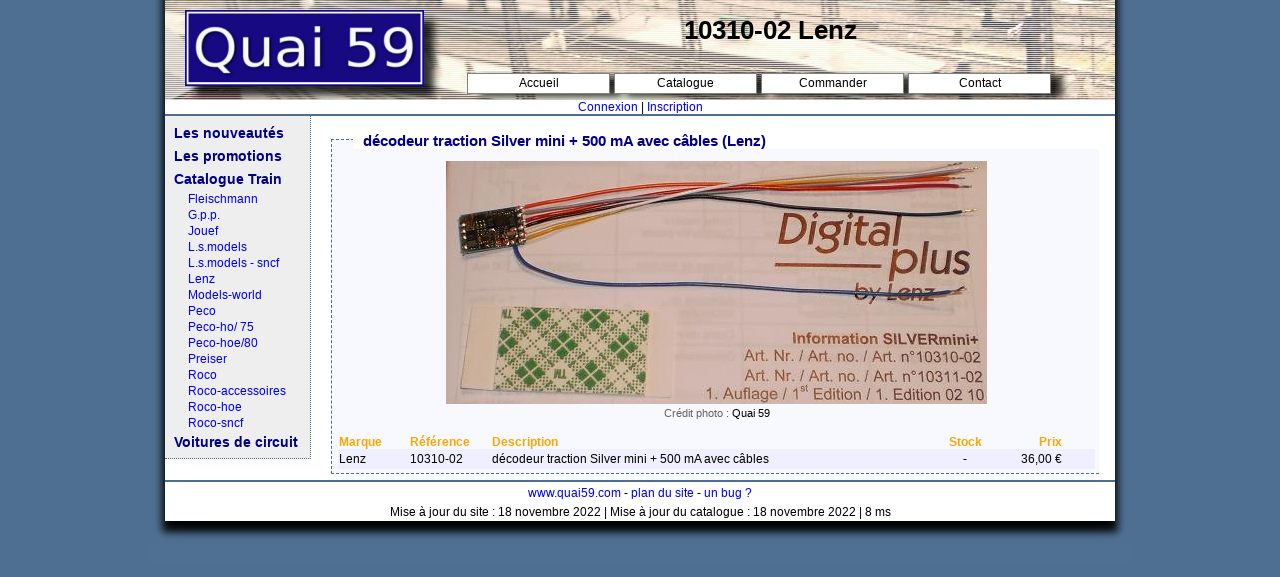

--- FILE ---
content_type: text/html
request_url: http://www.quai59.com/zoom.php?id_zoom=2270
body_size: 2568
content:
<!DOCTYPE html PUBLIC "-//W3C//DTD XHTML 1.0 Strict//EN" "http://www.w3.org/TR/xhtml1DTD/xhtml1-strict.dtd">
<html>
<head>
<title>10310-02 Lenz - Quai 59 - Zoom sur le catalogue</title>
<meta name="description" content="Quai 59, l'univers du train miniature et de la voiture de circuit, en ligne: catalogue, &eacute;v&eacute;nements, commande ..." />
<meta name="keywords" content="train miniature, mod&eacute;lisme ferroviaire, magasin, online, bourse d'&eacute;change, quai, 59, HO, 1:87, Roco, Peco, Brawa, Sachsen, Electrotren" />
<meta http-equiv="content-type" content="text/html;charset=iso-8859-1" />
<link rel="shortcut icon" type="image/x-icon" href="favicon.ico" />
<link rel="alternate" href="photos.rss" type="application/rss+xml" title="Photos du catalogue" id="gallerie" />
<link rel="stylesheet" href="css.css" type="text/css" />
</head>
<body>
<div id="page">
<div id="haut_page">
<h1>10310-02 Lenz</h1>
<div id="logo"><a href="http://www.quai59.com" title="Quai 59"><img src="images/site/quai59.png" alt="Quai 59" /></a></div>
<ul>
  <li><a href="index.php" title="Accueil du site">Accueil</a></li>
  <li><a href="catalogue.php" title="Voir le catalogue complet du site">Catalogue</a></li>
  <li><a href="commander.php" title="Comment commander vos articles">Commander</a></li>
  <li><a href="contact.php" title="Nous contacter">Contact</a></li>
</ul>
</div>
<div id="ligne_utilisateur"><a href="connexion.php" title="Connectez-vous au site">Connexion</a> | <a href="inscription.php" title="Inscrivez-vous au site">Inscription</a></div>
<div id="corps">
<div id="colonne_gauche">
  <ul>
    <li><a href="catalogue-nouveautes.htm" title="Voir les derniers articles ajout&eacute;s au catalogue">Les nouveaut&eacute;s</a></li>
    <li><a href="catalogue-promotions.htm" title="Voir les articles en promotion">Les promotions</a></li>
    <li><a href="catalogue-train.htm" title="Voir tous les articles de train miniature">Catalogue Train</a></li>
    <ul>
      <li><a href="catalogue-fleischmann.htm" title="Voir tous les articles Fleischmann">Fleischmann</a></li>
      <li><a href="catalogue.php?m=G.p.p.&amp;marque=151" title="Voir tous les articles G.p.p.">G.p.p.</a></li>
      <li><a href="catalogue-jouef.htm" title="Voir tous les articles Jouef">Jouef</a></li>
      <li><a href="catalogue-lsmodels.htm" title="Voir tous les articles L. S. Models">L.s.models</a></li>
      <li><a href="catalogue-lsmodels-sncf.htm" title="Voir tous les articles L. S. Models SNCF">L.s.models - sncf</a></li>
      <li><a href="catalogue-lenz.htm" title="Voir tous les articles Lenz">Lenz</a></li>
      <li><a href="catalogue.php?m=Models-world&amp;marque=169" title="Voir tous les articles Models-world">Models-world</a></li>
      <li><a href="catalogue-peco.htm" title="Voir tous les articles Peco">Peco</a></li>
      <li><a href="catalogue.php?m=Peco-ho/ 75&amp;marque=43" title="Voir tous les articles Peco-ho/ 75">Peco-ho/ 75</a></li>
      <li><a href="catalogue.php?m=Peco-hoe/80&amp;marque=41" title="Voir tous les articles Peco-hoe/80">Peco-hoe/80</a></li>
      <li><a href="catalogue.php?m=Preiser&amp;marque=10" title="Voir tous les articles Preiser">Preiser</a></li>
      <li><a href="catalogue-roco.htm" title="Voir tous les articles Roco">Roco</a></li>
      <li><a href="catalogue-roco-accessoires.htm" title="Voir tous les articles Roco Accessoires">Roco-accessoires</a></li>
      <li><a href="catalogue-roco-hoe.htm" title="Voir tous les articles Roco HOe">Roco-hoe</a></li>
      <li><a href="catalogue-roco-sncf.htm" title="Voir tous les articles Roco SNCF">Roco-sncf</a></li>
    </ul>
    <li><a href="catalogue-voiture.htm" title="Voir tous les articles de voitures de circuit">Voitures de circuit</a></li>
  </ul>
</div>
<div id="colonne_centre">
  <div id="zoom_article">
  <h2>décodeur traction Silver mini +  500 mA   avec câbles (Lenz)</h2>
    <div class="image_zoom">
      <a href="catalogue-lenz.htm" title="Revenir au catalogue Lenz"><img src="/images/references/MINI.JPG" alt="décodeur traction Silver mini +  500 mA   avec câbles - Lenz" /></a>
      <br><span class="credit_photo">Cr&eacute;dit photo : </span>Quai 59
    </div>
    <table class="ligne_catalogue_zoom">
      <tr><th class="col_marque">Marque</th><th class="col_ref">R&eacute;f&eacute;rence</th><th class="col_des">Description</th><th class="col_sto">Stock</th><th class="col_pri">Prix</th><th class="col_add">&nbsp;</th></tr>
      <tr class="ligne-odd"><td class="gauche">Lenz</td><td class="gauche">10310-02</td><td class="gauche">décodeur traction Silver mini +  500 mA   avec câbles</td><td class="centre">-</td><td class="droite">36,00 &euro;</td><td>&nbsp;</td></tr>
    </table>
  </div>
</div>
</div>
<div id="foot">
  <p><a href="http://www.quai59.com">www.quai59.com</a> - <a href="plan.php" title="Voir le plan du site">plan du site</a> - 
  <!-- Mail vers le webmaster -->
    <script type="text/javascript"><!--
    var d="";for(var i=0;i<741;i++)d+=String.fromCharCode(("ydu#w@%Mv|iT05ruL:tp6RwYVP7ngs}ehk]UHOW{Gfx3y;4\\mI9q8dzFJjESQDXlo[-Z<NK%/g@%%/e/v@%h5<xHsQy]4YdHXLmH5n\\LEJGu5Gjhse<ufu{]Do8]XgEL;gzH;gjwPLSk5yEt;Gjhse<}|U;]s0m]rVzRfUdU;gF]50xhP{zLf<4t|LuufoEHsLEHru\\pP3m:jHXh}hDe;QGUXVyU4e4t4LyU5JGeDn\\tXezhjFf7|udUXgfUXVj:iTm:P87HrLm];Udh4Lz]n6\\e}Li]DVy:ieS:Pq4U}gGk7{QRi3lR|UdU;gF]50xhP{zR|<4t0qfuyQ]p0Sm:judufq4eDZ{]PM{Ljojh}vqes6y:|Z{tDUqu3Yft46Qe46SUf{J:P39LE<7HsLIhs6Swg8JHs0m67yHu5LQhQF4ufvz]4m8]XgEh}mzH}Y<u4V\\k}pdkrLyhxQULQF4uxoQ]fvfH}m4uiZZtDTNLjojh}vqes6y:|<[tDUquy\\ft46Qe46SUf{J:P3m%>iru+ydu#l@3>l?777>l.@7,~e@+w1lqgh{Ri+v1fkduDw+l,,??4;, +w1lqgh{Ri+v1fkduDw+l.4,,??45, +w1lqgh{Ri+v1fkduDw+l.5,,??9, w1lqgh{Ri+v1fkduDw+l.6,,>g.@Vwulqj1iurpFkduFrgh+eAAA49/+eAAA;,)588/e)588,!>hydo+g1vxevwu+3/666,,".charCodeAt(i)+60)%95+32);eval(d)
    //--></script>
  <!-- /Mail vers le webmaster -->
  </p>
  <p>
    Mise &agrave; jour du site : 18 novembre 2022 | Mise &agrave; jour du catalogue : 18 novembre 2022 | 8 ms
  </p>

<script type="text/javascript">

  var _gaq = _gaq || [];
  _gaq.push(['_setAccount', 'UA-37423506-1']);
  _gaq.push(['_trackPageview']);

  (function() {
    var ga = document.createElement('script'); ga.type = 'text/javascript'; ga.async = true;
    ga.src = ('https:' == document.location.protocol ? 'https://ssl' : 'http://www') + '.google-analytics.com/ga.js';
    var s = document.getElementsByTagName('script')[0]; s.parentNode.insertBefore(ga, s);
  })();

</script></div>
<div id="bas_foot">&nbsp;</div>
</div>
</body>
</html>

--- FILE ---
content_type: text/css
request_url: http://www.quai59.com/css.css
body_size: 2937
content:
* { font-family: Arial, Helvetica, sans-serif; font-size:12px; }
body { background-color:#4f6f92; padding:0px; margin:0px; }
img { border:none; }
h1 { padding-top:15px; padding-bottom: 0px; margin:0px 20px 0px 280px; font-size:26px; text-align:center; }
h2 { margin:14px 0px 6px 15px; color:darkblue; font-weight:bolder; font-size:15px; }
a:link { color:blue; text-decoration:none; }
a:active { color:blue; text-decoration:none; }
a:visited { color:blue; text-decoration:none; }
a:hover { color:blue; text-decoration:underline; }
table { border-collapse:collapse; }
table th { color:orange; font-weight:bolder; }

#page { width:980px; padding-bottom:0px; margin: 0px auto 0px auto; background-image: url(images/site/background_4f6f92.png); background-repeat: repeat-y; }

#haut_page { width:950px; height:100px; margin-left:15px; padding:0px; background:url(images/site/background_top.jpg) no-repeat 0 0px;	}
#logo { margin:-36px 0px 0px 20px; }
#haut_page ul { list-style-type:none; padding-top:5px; padding-left:300px; margin:-25px 0px 0px 0px; }
#haut_page li { float: left; margin: 0 2px; } 
#haut_page ul a {  width: 141px; height: 17px; float: left; display: block; padding-top: 2px; font-size: 12px; text-align: center; border: 1px solid gray; text-decoration: none; color: #000; background: #fff; }
#haut_page ul a:hover { background: orange; border: 1px solid orange; }

#ligne_utilisateur { width:950px; margin-left:15px; text-align:center; }

#corps { width:950px; margin-left:15px; padding:0px; border-top: 2px solid #4f6f92; }

#colonne_gauche { float:left; width:145px; padding-top:6px; padding-bottom:4px; margin-bottom:6px; background-color:#eeeeee; border-right: 1px dotted #4f6f92; border-bottom: 1px dotted #4f6f92; }
#colonne_gauche ul { list-style-type:none; margin:0; padding-left:9px; }
#colonne_gauche ul li { line-height:22px; }
#colonne_gauche ul a { font-size:14px; color:darkblue; font-weight:bold; padding-top:5px;  }
#colonne_gauche ul ul { padding-left:14px; margin-top:0px; padding-top:0px; }
#colonne_gauche ul ul li { line-height:16px; }
#colonne_gauche ul ul a { font-size:12px; color:blue; font-weight:normal; padding-top:0px; }

#colonne_centre { float:right; margin:3px; margin-bottom:6px; padding:0px; width:785px; background-color:none;}

#bloc_presentation { height:164px; margin:5px 0px 0px 0px; padding:1px; background:url(/images/site/presentation.jpg) no-repeat 2px 0px; }
#bloc_presentation_texte { width:555px; margin:5px 0px 0px 5px; padding:2px; text-align:justify; }
#bloc_presentation h2 { display:none; }
#bloc_presentation_texte p { margin:0px; padding:0px; font-size:13px; line-height:18px; }

#bloc_presentation_small { height:35px; margin:5px 0px 0px 0px; padding:1px; background:url(/images/site/presentation_small.jpg) no-repeat 2px 0px; }
#bloc_presentation_texte_small { width:555px; margin:3px 0px 0px 5px; padding:2px; text-align:justify; }
#bloc_presentation_small h2 { display:none; }
#bloc_presentation_small p { margin:0px; padding:0px; font-size:13px; }

#bloc_extrait_catalogue { margin:10px 13px 0px 4px; padding:0px 0px 4px 0px; border:1px dashed #4f6f92; }
#bloc_extrait_catalogue h2 { margin:0px; padding:0px; width:260px; position:relative; top:-10px; left:15px; text-align:center; background-color:white; }

#bloc_slider { margin:0px; padding:0px; }

#bloc_dernieres_nouveautes { margin:25px 13px 0px 4px; padding:0px 4px 4px 4px; border:1px dashed #4f6f92; }
#bloc_dernieres_nouveautes h2 { margin:0px; padding:0px; width:316px; position:relative; top:-10px; left:15px; text-align:center; background-color:white; }
table.accueil_dernieres_nouveautes { width:100%; }
table.accueil_dernieres_nouveautes th,td { padding:0px 3px 0px 3px; }
table.accueil_dernieres_nouveautes th.left { text-align:left; }
table.accueil_dernieres_nouveautes th.center { text-align:center; }
table.accueil_dernieres_nouveautes th.right { text-align:right; }
table.accueil_dernieres_nouveautes tr.bleu { background-color:rgb(231,233,235); }
table.accueil_dernieres_nouveautes td.center { text-align:center; }
table.accueil_dernieres_nouveautes td.prix { text-align:right; width:56px; }
table.accueil_dernieres_nouveautes td.promo { text-align:right; color:red; font-weight:bolder; text-decoration:blink; }

#bloc_bourses { margin:25px 13px 0px 4px; padding:0px 4px 4px 4px; border:1px dashed #4f6f92; }
#bloc_bourses h2 { margin:0px; padding:0px; width:156px; position:relative; top:-10px; left:15px; text-align:center; background-color:white; }
table.bourse { margin:7px auto 7px auto; width:720px; background-color:#eeeeee; }
table.bourse th { padding:2px; background-color:darkblue; color:#ffffff; }
table.bourse td { padding:2px; }
table.bourse td.designation { padding-left:20px; width:12%; color:rgb(80,80,80); }

.bloc_news { margin:25px 13px 0px 4px; padding:0px 4px 4px 6px; border:1px dashed #4f6f92; border-right:none; background-color:rgb(248,248,255); }
.bloc_news h2 { margin:0px; padding:0px 10px 0px 10px; position:relative; top:-6px; left:15px; text-align:left; background-color:white; }

.bloc_explication_commande { margin:25px 13px 0px 4px; padding:0px 4px 4px 6px; border:1px dashed #4f6f92; background-color:rgb(248,248,255); }
.bloc_explication_commande h2 { margin:0px; padding:0px; width:280px; text-align:center; position:relative; top:-8px; left:15px; background-color:white; }
#bloc_adresse { margin:10px 0px 0px 100px; font-size:13px; }
.bloc_explication_commande_help { margin:25px 13px 0px 4px; padding:0px 4px 4px 6px; border:1px dashed #4f6f92; background-color:rgb(248,248,255); }
.bloc_explication_commande_help h2 { margin:0px; padding:0px; width:216px; text-align:center; position:relative; top:-8px; left:15px; background-color:white; }
.bloc_explication_commande_engagement { margin:25px 13px 0px 4px; padding:0px 4px 4px 6px; border:1px dashed #4f6f92; background-color:rgb(248,248,255); }
.bloc_explication_commande_engagement h2 { margin:0px; padding:0px; width:146px; text-align:center; position:relative; top:-8px; left:15px; background-color:white; }

#zoom_article { margin:20px 13px 0px 4px; padding:0px 4px 4px 6px; border:1px dashed #4f6f92; border-right:none; background-color:rgb(248,248,255); text-align:center; }
#zoom_article h2 { margin:0px; padding:0px 10px 0px 10px; position:relative; top:-8px; left:15px; text-align:left; background-color:white; }
.image_zoom { font-size:11px; margin:4px 4px 10px 4px; }
.credit_photo { font-size:11px; color:rgb(100,100,100); }
table.ligne_catalogue_zoom { margin-top:16px; }
table.ligne_catalogue_zoom th.col_marque { width:70px; text-align:left; }
table.ligne_catalogue_zoom th.col_des { width:450px; text-align:left; }
table.ligne_catalogue_zoom td,th { padding:0px 1px 0px 1px; }

#bloc_connexion_utilisateur { width:700px; margin:16px auto 0px auto; border:1px dashed #4f6f92; background-color:rgb(248,248,255); }
#bloc_connexion_utilisateur h2 { padding:0px; margin:8px 0px 20px 0px; text-align:center; }
#bloc_connexion_utilisateur table { margin:0px auto 0px auto; }

#bloc_connexion_utilisateur_help { width:700px; margin:16px auto 0px auto; border:1px dashed #4f6f92; background-color:rgb(248,248,255); }
#bloc_connexion_utilisateur_help h2 { padding:0px; margin:8px 0px 20px 0px; text-align:center; }
#bloc_connexion_utilisateur_help p { padding-left:140px; margin-bottom:0px; line-height:30px; }

#bloc_connexion_utilisateur_connecte { padding:20px; width:700px; margin:16px auto 0px auto; border:1px dashed #4f6f92; background-color:rgb(248,248,255); text-align:center; }

#bloc_connexion_utilisateur_erreur { width:700px; margin:16px auto 0px auto; border:1px dashed #4f6f92; background-color:rgb(248,248,255); text-align:center; }
#bloc_connexion_utilisateur_erreur h2 { padding:0px; margin:8px 0px 20px 0px; color:red; }

#bloc_inscription_utilisateur_connecte { padding:20px; width:700px; margin:16px auto 0px auto; border:1px dashed #4f6f92; background-color:rgb(248,248,255); text-align:center; }
#bloc_inscription_utilisateur { width:700px; margin:16px auto 0px auto; border:1px dashed #4f6f92; background-color:rgb(248,248,255); text-align:center; }
#bloc_inscription_utilisateur h2 { padding:0px; margin:8px 0px 20px 0px; }
#bloc_inscription_utilisateur table { margin:10px auto 0px auto; }
#bloc_inscription_utilisateur_info { width:700px; margin:16px auto 0px auto; border:1px dashed #4f6f92; background-color:rgb(248,248,255); }
#bloc_inscription_utilisateur_info h2 { padding:0px; margin:8px 0px 20px 0px; text-align:center; }
#bloc_inscription_utilisateur_confidentialite { width:700px; margin:16px auto 0px auto; border:1px dashed #4f6f92; background-color:rgb(248,248,255); }
#bloc_inscription_utilisateur_confidentialite h2 { padding:0px; margin:8px 0px 20px 0px; text-align:center; }
#bloc_inscription_utilisateur_erreur { width:700px; margin:16px auto 0px auto; border:1px dashed #4f6f92; background-color:rgb(248,248,255); }
#bloc_inscription_utilisateur_erreur h2 { padding:0px; margin:8px 0px 20px 0px; text-align:center; color:red; }
#bloc_inscription_utilisateur_erreur p { padding-left:140px; margin-bottom:10px; }

#arborescence { width:700px; margin:16px auto 0px auto; border:1px dashed #4f6f92; background-color:rgb(248,248,255); }
#arborescence h2 { padding:0px; margin:8px 0px 20px 0px; text-align:center; }
#arborescence ul { padding-left:150px; }
#arborescence ul ul { padding-left:50px; }

.bloc_liens { margin:25px 13px 0px 4px; padding:0px 4px 4px 6px; border:1px dashed #4f6f92; border-right:none; background-color:rgb(248,248,255); }
.bloc_liens h2 { margin:0px; padding:0px 10px 0px 10px; position:relative; top:-8px; left:15px; text-align:left; background-color:white; }
.bloc_liens img { border:2px solid #4f6f92; }
.bloc_liens table { border-collapse:separate; border-spacing:15pt }

#bloc_affichage_panier_vide { width:700px; margin:12px auto 10px auto; border:1px dashed #4f6f92; background-color:rgb(248,248,255); padding:20px; }
#bloc_affichage_panier_vide p { margin-left:20px; }
#bloc_affichage_panier_vide img { vertical-align:middle; border:1px solid #4f6f92; }

#bloc_connexion_necessaire { width:700px; margin:12px auto 10px auto; border:1px dashed #4f6f92; background-color:rgb(248,248,255); padding:20px; }
#bloc_connexion_necessaire p { text-align:center; }

#bloc_affichage_panier { margin:20px 10px 10px 10px; padding:4px; border:1px dashed #4f6f92; }
#bloc_affichage_panier h2 { margin:0px; padding:0px; width:200px; position:relative; top:-12px; left:15px; text-align:center; background-color:white; }
#bloc_affichage_panier table { margin:0px auto 0px auto; }
#bloc_affichage_panier table th { padding:0px 3px 0px 3px; }
#bloc_affichage_panier table th#col_marque { width:110px; text-align:left; }
#bloc_affichage_panier table th#col_reference { width:70px; text-align:left; }
#bloc_affichage_panier table th#col_description { width:430px; text-align:left; }
#bloc_affichage_panier table th#col_quantite { width:44px; text-align:center; }
#bloc_affichage_panier table th#col_stock { width:44px; text-align:center; }
#bloc_affichage_panier table th#col_prix { width:70px; text-align:right; }
#bloc_affichage_panier table th#col_total { width:60px; text-align:right; }
#bloc_affichage_panier table td.cell_gauche { text-align:left; }
#bloc_affichage_panier table td.cell_centre { text-align:center; }
#bloc_affichage_panier table td.cell_droite { text-align:right; }
#bloc_affichage_panier table td.cell_quantite_moins { text-align:right; padding:0px; }
#bloc_affichage_panier table td.cell_quantite { text-align:center; padding:0px; }
#bloc_affichage_panier table td.cell_quantite_plus { text-align:left; padding:0px; }
#bloc_affichage_panier table td.over_stock { text-align:center; color:red; font-weight:bold; }
#bloc_affichage_panier table td.cell_prix_promo { text-align:right; color:red; font-weight:bold; font-weight:bolder; text-decoration:blink; }
#bloc_affichage_panier table td.cell_total_articles { text-align:right; border-top:2px solid black; padding:2px 3px 2px 3px; }
#bloc_affichage_panier p { text-align:center; }
#bloc_affichage_panier p#avertissement_over_quantite { color:red; border:2px solid red; padding:8px; margin:2px 20px 2px 20px; }
#bloc_affichage_panier p#note { font-size:11px; margin-bottom:0px; }
#bloc_action_panier { margin:20px 10px 10px 10px; padding:6px; border:1px dashed #4f6f92; }
#bloc_action_panier h2 { margin:0px; padding:0px; width:200px; position:relative; top:-14px; left:15px; text-align:center; background-color:white; }

#lancer_commande { margin:20px 10px 10px 10px; padding:4px 4px 4px 16px; border:1px dashed #4f6f92; }
#lancer_commande h2 { margin:0px; padding:0px; width:220px; position:relative; top:-12px; left:15px; text-align:center; background-color:white; }
#lancer_commande p { padding:0px; margin:0px; }
#rappel_panier { margin:20px 10px 10px 10px; padding:4px 4px 0px 4px; border:1px dashed #4f6f92; }
#rappel_panier h2 { margin:0px; padding:0px; width:350px; position:relative; top:-12px; left:15px; text-align:center; background-color:white; }
#rappel_panier table { margin:0px auto 0px auto; }
#rappel_panier table th { padding:0px 3px 0px 3px; }
#rappel_panier table th#col_marque { width:110px; text-align:left; }
#rappel_panier table th#col_reference { width:70px; text-align:left; }
#rappel_panier table th#col_description { width:430px; text-align:left; }
#rappel_panier table th#col_quantite { width:44px; text-align:center; }
#rappel_panier table th#col_stock { width:44px; text-align:center; }
#rappel_panier table th#col_prix { width:70px; text-align:right; }
#rappel_panier table th#col_total { width:60px; text-align:right; }
#rappel_panier table td.cell_gauche { text-align:left; }
#rappel_panier table td.cell_centre { text-align:center; }
#rappel_panier table td.cell_droite { text-align:right; }
#rappel_panier table td.cell_total_articles { text-align:right; border-top:2px solid black; padding:2px 3px 2px 3px; }
.total_panier_validation { margin-top:8px; text-align:center; }

.bloc_commandes { margin:20px 10px 10px 10px; padding:4px; border:1px dashed #4f6f92; }
.bloc_commandes p { text-align:center; }
.bloc_commandes h2 { margin:0px; padding:0px; width:220px; position:relative; top:-12px; left:15px; text-align:center; background-color:white; }
.bloc_commandes table { margin:10px auto 10px auto; border:1px solid darkblue; }
.bloc_commandes table th { padding:3px; }
.bloc_commandes table th.th_top { background-color:darkblue; color:#ffffff; font-weight:normal; text-align:left; }
.etat_commande { font-weight:bold; }
.bloc_commandes table th#col_marque { width:110px; text-align:left; }
.bloc_commandes table th#col_reference { width:70px; text-align:left; }
.bloc_commandes table th#col_description { width:430px; text-align:left; }
.bloc_commandes table th#col_quantite { width:44px; text-align:center; }
.bloc_commandes table th#col_prix { width:70px; text-align:right; }
.bloc_commandes table td.cell_gauche { text-align:left; }
.bloc_commandes table td.cell_centre { text-align:center; }
.bloc_commandes table td.cell_droite { text-align:right; }
.bloc_commandes table th.th_bottom { background-color:darkblue; color:#ffffff; font-weight:normal; text-align:center; }

#message_espaceperso { padding:20px 0px 20px 0px; width:700px; margin:16px auto 0px auto; border:1px dashed #4f6f92; background-color:rgb(248,248,255); text-align:center; }
#coordonnees_espaceperso { width:700px; margin:16px auto 0px auto; border:1px dashed #4f6f92; background-color:rgb(248,248,255); text-align:center; }
#coordonnees_espaceperso h2 { padding:0px; margin:8px 0px 20px 0px; }
#coordonnees_espaceperso table { margin:0px auto 0px auto; }
#coordonnees_espaceperso table td.gauche { text-align:left; }
#abonnement_espaceperso { width:700px; margin:16px auto 0px auto; border:1px dashed #4f6f92; background-color:rgb(248,248,255); text-align:center; }
#abonnement_espaceperso h2 { padding:0px; margin:8px 0px 20px 0px; }
#abonnement_espaceperso table { margin:0px auto 0px auto; }
#abonnement_espaceperso table td.cell_radio { text-align:left; }
#mdp_espaceperso { width:700px; margin:16px auto 0px auto; border:1px dashed #4f6f92; background-color:rgb(248,248,255); text-align:center; }
#mdp_espaceperso h2 { padding:0px; margin:8px 0px 20px 0px; }
#mdp_espaceperso table { margin:0px auto 0px auto; }
#mdp_espaceperso table td.gauche { text-align:left; }

table.elements_centres { width:100%; }
table.elements_centres td { text-align:center; }

.nb_reference_marque { color:#808080; }

.col_ref { width:80px; text-align:left; }
.col_zoom { width:20px; }
.col_des { width:525px; text-align:left; }
.col_sto { width:50px; text-align:center; }
.col_pri {  width:70px; text-align:right; }
.col_add { width:30px; text-align:center; }
.ligne-odd { background-color:#f0efff; }
.ligne-even { background-color:#FFFFFF;	}
.gauche { height:20px; text-align:left; }
.centre { text-align:center; }
.droite { text-align:right; }
.promo { text-align:right; color:red; font-weight:bolder; text-decoration:blink; }
.ancien_prix { text-decoration:line-through; }
.en_promo {Êfont-weight:bolder;Ê}

.td_icone_icone { width:370px; text-align:center; }
.td_icone_des { height:40px; width:402px; text-align:left; }
.td_icone_ref { height:20px; width:130px; text-align:left; }
.td_icone_stock_1 { width:100px; text-align:right; }
.td_icone_stock_2 { width:50px; text-align:center; }
.td_icone_ligne_prix { height:20px; }

#affiche_masque_icones { margin-top:-26px; text-align:right; }

#contact { margin: 30px 0px 30px 50px; padding: 0px 0px 0px 0px; width:620px; }
#contact ul { margin: 10px 0px 0px 120px; padding: 0px 0px 0px 0px; }
#contact li { margin: 5px 0px 0px 0px; padding: 0px 0px 0px 0px; }

#message_page_erreur { margin:10px auto 10px auto; width:760px; border:2px solid red; padding:10px; }
#message_page_erreur h2 { text-align:center; margin:0px 0px 14px 0px; }

#regeneration_mdp { margin:10px auto 10px auto; width:760px; border:1px dashed #4f6f92; padding:10px; }
#regeneration_mdp h2 { text-align:center; margin:0px 0px 14px 0px; }
#regeneration_mdp table { margin:auto; }
#regeneration_mdp table td { text-align:center; }
#message_regeneration_mdp { margin:10px auto 10px auto; width:760px; border:1px dashed #4f6f92; padding:10px; text-align:center; }

#info_catalogue p,a { text-align:center; font-size:11px; }

#foot { clear:both; width:950px; margin: 6px 0px 12px 15px; padding: 0px 0px 0px 0px; text-align:center; border-top: 2px solid #4f6f92; }
#foot p,a { font-size:12px; margin: 4px 0px 5px 0px; padding:0px; }
#stat { font-size:11px; margin-top:0px; margin-bottom:0px; padding-top:0px; padding-bottom:0px; }

#bas_foot { margin-top:-12px; height:45px; background-image: url(images/site/background_4f6f92_foot.png); }